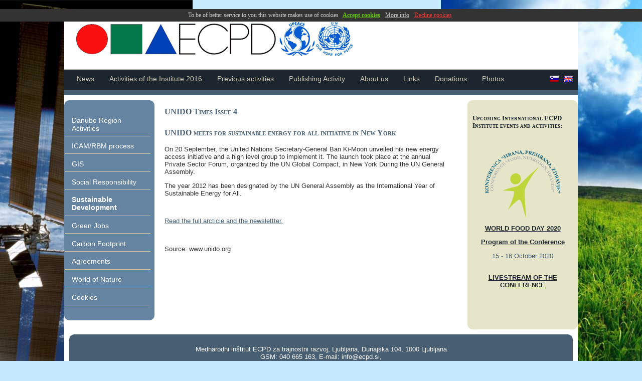

--- FILE ---
content_type: text/html; charset=utf-8
request_url: http://ecpd.si/index.php?page=unido-times-issue-4
body_size: 24274
content:
<!DOCTYPE html PUBLIC "-//W3C//DTD XHTML 1.0 Transitional//EN" "http://www.w3.org/TR/xhtml1/DTD/xhtml1-transitional.dtd">
<html xmlns="http://www.w3.org/1999/xhtml" xml:lang="en" >
<head>
<title>ECPD - UNIDO Times Issue 4</title>
<base href="http://ecpd.si/" />
<meta name="Generator" content="CMS Made Simple - Copyright (C) 2004-11 Ted Kulp. All rights reserved." />
<meta http-equiv="Content-Type" content="text/html; charset=utf-8" />
<!-- JQueryTools version 1.2.5 -->
<script type="text/javascript" src="//ajax.googleapis.com/ajax/libs/jquery/1.8.3/jquery.min.js"></script>
<script type="text/javascript" src="http://ecpd.si/modules/JQueryTools/lib/cgform.lib/jquery.cgform.js"></script>
<script type="text/javascript" src="http://ecpd.si/modules/JQueryTools/lib/cluetip.lib/lib/jquery.hoverIntent.js"></script>
<script type="text/javascript" src="http://ecpd.si/modules/JQueryTools/lib/cluetip.lib/lib/jquery.bgiframe.min.js"></script>
<script type="text/javascript" src="http://ecpd.si/modules/JQueryTools/lib/cluetip.lib/jquery.cluetip.min.js"></script>
<script type="text/javascript" src="http://ecpd.si/modules/JQueryTools/lib/fancybox.lib/jquery.fancybox.pack.js"></script>
<script type="text/javascript" src="http://ecpd.si/modules/JQueryTools/lib/fancybox.lib/jquery.mousewheel-3.0.6.pack.js"></script>
<script type="text/javascript" src="//ajax.googleapis.com/ajax/libs/jqueryui/1.9.2/jquery-ui.min.js"></script>
<script type="text/javascript" src="http://ecpd.si/modules/JQueryTools/lib/fileupload.lib/js/jquery.iframe-transport.js"></script>
<script type="text/javascript" src="http://ecpd.si/modules/JQueryTools/lib/fileupload.lib/js/jquery.fileupload.js"></script>
<script type="text/javascript" src="http://ecpd.si/modules/JQueryTools/lib/form.lib/jquery.form.js"></script>
<script type="text/javascript" src="http://ecpd.si/modules/JQueryTools/lib/tablesorter.lib/jquery.tablesorter.min.js"></script>
<script type="text/javascript" src="http://ecpd.si/modules/JQueryTools/lib/tablesorter.lib/jquery.metadata.js"></script>
<script type="text/javascript" src="http://ecpd.si/modules/JQueryTools/lib/json.lib/jquery.json-2.4.min.js"></script>
<script type="text/javascript" src="http://ecpd.si/modules/JQueryTools/lib/lightbox.lib/jquery.lightbox-0.5.min.js"></script>
<link rel="stylesheet" type="text/css" href="http://ecpd.si/modules/JQueryTools/lib/cluetip.lib/jquery.cluetip.css" media="screen" />
<link rel="stylesheet" type="text/css" href="http://ecpd.si/modules/JQueryTools/lib/fancybox.lib/jquery.fancybox.css" media="screen" />
<link rel="stylesheet" type="text/css" href="http://ecpd.si/modules/JQueryTools/lib/ui.lib/css/smoothness/jquery-ui-1.9.2.custom.min.css" media="screen" />
<link rel="stylesheet" type="text/css" href="http://ecpd.si/modules/JQueryTools/lib/jquerytools.lib/JQueryTools.css" media="screen" />
<link rel="stylesheet" type="text/css" href="http://ecpd.si/modules/JQueryTools/lib/lightbox.lib/css/jquery.lightbox-0.5.css" media="screen" />

<!-- JQueryTools version 1.2.5 -->
<script type="text/javascript">//<![CDATA[
jQuery(document).ready(function($){jQuery(".cms_sortable").tablesorter({widthFixed:true,widgets:['zebra'],sortList:[[0,0]]})jQuery('div.accordion').accordion();jQuery('a.lightbox').lightBox();jQuery('a.fancybox').fancybox();jQuery("a.tooltip").cluetip({local:true,cursor:'pointer'});});//]]></script>


			<style type="text/css">
				#cookie_consent { 
					background: #333;
					position: absolute;
					float: left;
					z-index: 10000000000000;
					width: 100%;
					padding: 5px 0;
				}
				#cookie_consent p {
					text-align: center;
					color: #ccc;
					font-size: 12px;
					margin: 0;
				}
				#cookie_consent a.more_info {
					margin: 0 5px;
					color: #ccc;
					text-decoration: underline;
					cursor: pointer;
				}
				#cookie_consent a.decline_cookies {
					margin: 0 5px;
					color: #f33;
					text-decoration: underline;
					cursor: pointer;
				}
				a.page_decline_cookies {
					color: #f33;
					text-decoration: underline;
					cursor: pointer;
				}
				#cookie_consent a.accept_cookies {
					margin: 0 5px;
					color: #6c0;
					font-weight: bold;
					text-decoration: underline;
					cursor: pointer;
				}
			</style>
			

<link rel="stylesheet" type="text/css" href="http://ecpd.si/tmp/cache/stylesheet_combined_31210b0e4cf5ba6cda45d1b1ce362d3b.css" media="screen" />
<link rel="stylesheet" type="text/css" href="http://ecpd.si/tmp/cache/stylesheet_combined_8c78f3923464af4c7ec78ed55475d7fa.css" />

 
</head>﻿
<body>

				<div id="cookie_consent"><p>To be of better service to you this website makes use of cookies <a class="accept_cookies">Accept cookies</a><a href="index.php?page=cookies" class="more_info">More info</a><a class="decline_cookies">Decline cookies</a></p></div>
				
			<script type="text/javascript" src="lib/cookie_consent/jquery.cookie.js"></script>
			<script type="text/javascript">
				$(".decline_cookies").click(function () {
				// Hide message bar
				$("#cookie_consent").toggle("slow");
				// Hide page button
				$(".page_decline_cookies").toggle("slow");
				// Set cookie we can not use cookies at the website :o(
				$.cookie("cookie_consent", "no", { domain: "ecpd.si", path: "/", expires: 365 });
				});
				$(".accept_cookies").click(function () {
				// Hide message bar
				$("#cookie_consent").toggle("slow");
				// Hide page button
				$(".page_decline_cookies").toggle("slow");
				// Set cookie we can use cookies at the website :o)
				$.cookie("cookie_consent", "yes", { domain: "ecpd.si", path: "/", expires: 1095 });
				// Reload page
				location.reload();
				});
			</script>
			
<div id="container">
	<div id="header"><img src="/uploads/images/ECPD-logo.gif">
	</div>
   <div id="nav-large">
	<div id="navigation">
		<div id="menuwrapper">
<ul id="primary-nav-horiz">
	<li><a 
href="http://ecpd.si/index.php?page=news" ><dfn>3.2.1: </dfn><span>News</span></a>

</li>
	<li><a 
href="http://ecpd.si/index.php?page=activities-of-the-institute-2014" ><dfn>3.2.2: </dfn><span>Activities of the Institute 2016</span></a>

</li>
	<li class="menuparent-horiz"><a class="menuparent-horiz" 
href="http://ecpd.si/index.php?page=previous-activities" ><dfn>3.2.3: </dfn><span>Previous activities</span></a>

	<ul>
	<li class="menuparent-horiz"><a class="menuparent-horiz" 
href="http://ecpd.si/index.php?page=activities-of-the-institute---2009" ><dfn>3.2.3.1: </dfn><span>Activities of the Institute - 2009</span></a>

	<ul>
	<li><a 
href="http://ecpd.si/index.php?page=summary-report-on-1st-ecpd-conference" ><dfn>3.2.3.1.1: </dfn><span>Summary report on 1st ECPD conference</span></a>

</li>
	<li><a 
href="http://ecpd.si/index.php?page=brioni-conference" ><dfn>3.2.3.1.2: </dfn><span>Brioni conference</span></a>

	</li></ul>
	</li>
	<li class="menuparent-horiz"><a class="menuparent-horiz" 
href="http://ecpd.si/index.php?page=activities-of-the-institute---2010" ><dfn>3.2.3.2: </dfn><span>Activities of the Institute - 2010</span></a>

	<ul>
	<li><a 
href="http://ecpd.si/index.php?page=invitation-to-opening-the-of-exhibition---salt-lake-city-kolkata-india-from-idea-to-realization" ><dfn>3.2.3.2.1: </dfn><span>Invitation to opening the of exhibition - Salt Lake City, Kolkata, India – from idea to realization</span></a>

</li>
	<li><a 
href="http://ecpd.si/index.php?page=climate-changes-and-human-health" ><dfn>3.2.3.2.2: </dfn><span>Climate Changes and Human Health</span></a>

</li>
	<li><a 
href="http://ecpd.si/index.php?page=ecpd-panel-climate-changes-and-human-health-belgrade-18th-may-2010" ><dfn>3.2.3.2.3: </dfn><span>ECPD Panel: Climate Changes and Human Health (Belgrade, 18th May, 2010)</span></a>

</li>
	<li class="menuparent-horiz"><a class="menuparent-horiz" 
href="http://ecpd.si/index.php?page=eref-forum" ><dfn>3.2.3.2.4: </dfn><span>EREF forum</span></a>

	<ul>
	<li><a 
href="http://ecpd.si/index.php?page=eref-2010" ><dfn>3.2.3.2.4.1: </dfn><span>EREF 2010</span></a>

</li>
	<li><a 
href="http://ecpd.si/index.php?page=new-paradigm" ><dfn>3.2.3.2.4.2: </dfn><span>New Paradigm</span></a>

	</li></ul>
	</li>
	<li><a 
href="http://ecpd.si/index.php?page=the-visit-of-he-prof-dr-roko-zarnic-minister-of-environment-and-spatial-planning-at-the-icpe-1-september-2010" ><dfn>3.2.3.2.5: </dfn><span>The visit of he prof. dr. Roko Žarnić, minister of environment and spatial planning at the icpe, 1 September 2010 </span></a>

</li>
	<li><a 
href="http://ecpd.si/index.php?page=an-audience-at-the-minister-for-environment-and-spatial-planning-of-the-government-of-the-republic-of-slovenia" ><dfn>3.2.3.2.6: </dfn><span>An Audience at the Minister for environment and spatial planning of the Government of the Republic  of Slovenia</span></a>

</li>
	<li><a 
href="http://ecpd.si/index.php?page=annual-report-2010" ><dfn>3.2.3.2.7: </dfn><span>Annual Report 2010</span></a>

</li>
	<li><a 
href="http://ecpd.si/index.php?page=report-on-2nd-secretariat-institute-meeting" ><dfn>3.2.3.2.8: </dfn><span>Report on 2nd Secretariat Institute meeting</span></a>

	</li></ul>
	</li>
	<li class="menuparent-horiz"><a class="menuparent-horiz" 
href="http://ecpd.si/index.php?page=activities-of-the-institute---2011" ><dfn>3.2.3.3: </dfn><span>Activities of the Institute - 2011</span></a>

	<ul>
	<li><a 
href="http://ecpd.si/index.php?page=monthly-activities-report-january-2011" ><dfn>3.2.3.3.1: </dfn><span>Monthly Activities Report – January 2011</span></a>

</li>
	<li><a 
href="http://ecpd.si/index.php?page=round-table-discussion-nature-park-goricko" ><dfn>3.2.3.3.2: </dfn><span>Round table discussion: Nature park Goričko</span></a>

</li>
	<li><a 
href="http://ecpd.si/index.php?page=project-icam-report-november-2010---june-2011" ><dfn>3.2.3.3.3: </dfn><span>Project ICAM Report (November 2010 - June 2011)</span></a>

</li>
	<li><a 
href="http://ecpd.si/index.php?page=greener-economy" ><dfn>3.2.3.3.4: </dfn><span>Greener Economy</span></a>

</li>
	<li><a 
href="http://ecpd.si/index.php?page=partnership-for-improvement-of-danube" ><dfn>3.2.3.3.5: </dfn><span>Partnership for Improvement of Danube </span></a>

</li>
	<li><a 
href="http://ecpd.si/index.php?page=mr-podobnik-attended-ljubljana-forum-2011" ><dfn>3.2.3.3.6: </dfn><span>Mr Podobnik attended Ljubljana Forum 2011 </span></a>

</li>
	<li><a 
href="http://ecpd.si/index.php?page=urban-climate-change-education" ><dfn>3.2.3.3.7: </dfn><span>Urban climate change Education</span></a>

</li>
	<li><a 
href="http://ecpd.si/index.php?page=annual-report-2011" ><dfn>3.2.3.3.8: </dfn><span>Annual Report 2011</span></a>

	</li></ul>
	</li>
	<li class="menuparent-horiz"><a class="menuparent-horiz" 
href="http://ecpd.si/index.php?page=activities-of-the-institute-2012" ><dfn>3.2.3.4: </dfn><span>Activities of the Institute 2012</span></a>

	<ul>
	<li><a 
href="http://ecpd.si/index.php?page=mr-janez-podobnik-ecpd-director-participated-at-the-1st-danube-financing-dialogue" ><dfn>3.2.3.4.1: </dfn><span>Mr Janez Podobnik, ECPD Director, participated at the 1st Danube Financing Dialogue</span></a>

</li>
	<li><a 
href="http://ecpd.si/index.php?page=mr-podobnik-participated-at-the-seminar-challenges-in-the-field-of-environment-23-24-february-sarajevo" ><dfn>3.2.3.4.2: </dfn><span>Mr Podobnik participated at the seminar &quot;Challenges in the field of environment&quot;,23-24 February, Sarajevo</span></a>

</li>
	<li><a 
href="http://ecpd.si/index.php?page=mr-janez-podobnik-attended-the-uk-albania-business-economic-reform-forum-tirana-25-1-2012" ><dfn>3.2.3.4.3: </dfn><span>Mr Janez Podobnik attended the UK – Albania Business &amp; Economic Reform Forum, Tirana, 25. 1. 2012  </span></a>

</li>
	<li><a 
href="http://ecpd.si/index.php?page=international-forum-human-heritage" ><dfn>3.2.3.4.4: </dfn><span>International Forum Human Heritage</span></a>

</li>
	<li><a 
href="http://ecpd.si/index.php?page=challenges-of-economic-development-innovativeness-in-sava-river-basin" ><dfn>3.2.3.4.5: </dfn><span>Challenges of Economic Development – Innovativeness in Sava River Basin</span></a>

</li>
	<li><a 
href="http://ecpd.si/index.php?page=ecpd-meeting-with-ms-elke-anklam-phd-mr-viktor-nedovic-phd-and-prof-peter-raspor-phd" ><dfn>3.2.3.4.6: </dfn><span>ECPD Meeting with Ms. Elke Anklam, PhD, Mr. Viktor Nedović, PhD, and Prof. Peter Raspor, PhD</span></a>

</li>
	<li><a 
href="http://ecpd.si/index.php?page=annual-report-2012" ><dfn>3.2.3.4.7: </dfn><span>Annual report 2012</span></a>

	</li></ul>
	</li>
	<li class="menuparent-horiz"><a class="menuparent-horiz" 
href="http://ecpd.si/index.php?page=activities-of-institute" ><dfn>3.2.3.5: </dfn><span>Activities of the Institute 2013</span></a>

	<ul>
	<li><a 
href="http://ecpd.si/index.php?page=mr-janez-podobnik-attended-wfeb" ><dfn>3.2.3.5.1: </dfn><span>Mr Janez Podobnik attended WFEB</span></a>

</li>
	<li><a 
href="http://ecpd.si/index.php?page=ecpd-participated-at-2nd-international-cedi-conference" ><dfn>3.2.3.5.2: </dfn><span>ECPD participated at 2nd International CEDI Conference</span></a>

</li>
	<li><a 
href="http://ecpd.si/index.php?page=visit-of-ecpd-executive-director-mr-negoslav-ostojic-to-ljubljana" ><dfn>3.2.3.5.3: </dfn><span>Visit of ECPD Executive Director, Mr Negoslav Ostojić to Ljubljana</span></a>

	</li></ul></li></ul>
	</li>
	<li class="menuparent-horiz"><a class="menuparent-horiz" 
href="http://ecpd.si/index.php?page=published-articles" ><dfn>3.2.4: </dfn><span>Publishing Activity</span></a>

	<ul>
	<li><a 
href="http://ecpd.si/index.php?page=ecpd-books-journals" ><dfn>3.2.4.1: </dfn><span>ECPD Books &amp; Journals</span></a>

</li>
	<li><a 
href="http://ecpd.si/index.php?page=published-articles-2" ><dfn>3.2.4.2: </dfn><span>Published Articles</span></a>

	</li></ul>
	</li>
	<li class="menuparent-horiz"><a class="menuparent-horiz" 
href="http://ecpd.si/index.php?page=about-us" ><dfn>3.2.5: </dfn><span>About us</span></a>

	<ul>
	<li><a 
href="http://ecpd.si/index.php?page=appointment-of-director" ><dfn>3.2.5.1: </dfn><span>Appointment of Director</span></a>

</li>
	<li><a 
href="http://ecpd.si/index.php?page=institute-secretariat-presentation" ><dfn>3.2.5.2: </dfn><span>Institute Secretariat Presentation</span></a>

	</li></ul>
	</li>
	<li class="menuparent-horiz"><a class="menuparent-horiz" 
href="http://ecpd.si/index.php?page=Links" ><dfn>3.2.6: </dfn><span>Links</span></a>

	<ul>
	<li><a 
href="http://ecpd.si/index.php?page=ecpd-links" ><dfn>3.2.6.1: </dfn><span>ECPD Links</span></a>

</li>
	<li><a 
href="http://ecpd.si/index.php?page=useful-links" ><dfn>3.2.6.2: </dfn><span>Useful Links</span></a>

	</li></ul>
	</li>
	<li><a 
href="http://ecpd.si/index.php?page=donations" ><dfn>3.2.7: </dfn><span>Donations</span></a>

</li>
	<li><a 
href="http://ecpd.si/index.php?page=photos" ><dfn>3.2.8: </dfn><span>Photos</span></a>


			</li>
	</ul>
<div class="clearb"></div>
</div>

</div>
              <a href="/index.php?page=home-en" class='zastavce'><img src="/uploads/lang/us.png"></a><a href="/index.php?page=home-si" class='zastavce'><img src="/uploads/lang/si.png"></a>
   </div>

	<div id="content-container">
		<div id="section-navigation">
			<div id="menuwrapper">
<ul id="primary-nav">
	<li><a 
href="http://ecpd.si/index.php?page=danube-region-activities" ><dfn>3.3.1: </dfn><span>Danube Region Activities</span></a>

</li>
	<li class="menuparent"><a class="menuparent" 
href="http://ecpd.si/index.php?page=icam-rbm-process" ><dfn>3.3.2: </dfn><span>ICAM/RBM process</span></a>


	<ul>
	<li><a 
href="http://ecpd.si/index.php?page=coastal-areas-integrated-management-announcement-message-conference-nov-10-11" ><dfn>3.3.2.1: </dfn><span>Coastal Areas Integrated Management Announcement message Conference Nov.10-11</span></a>

</li>
	<li><a 
href="http://ecpd.si/index.php?page=second-announcement-and-invitation-to-the-international-conference-iczm-rbm" ><dfn>3.3.2.2: </dfn><span>Second announcement and invitation to the International Conference ICZM/RBM</span></a>

</li>
	<li><a 
href="http://ecpd.si/index.php?page=report-on-the-2-day-international-conference-iczm-rbm-held-in-ljubljana-10-11-november-2010" ><dfn>3.3.2.3: </dfn><span>Report on the 2 day International Conference ICZM/RBM, held in Ljubljana, 10-11 November, 2010</span></a>

</li>
	<li><a 
href="http://ecpd.si/index.php?page=post-conference-icam-rbm-steering-committee-9-12-2010" ><dfn>3.3.2.4: </dfn><span>Post-Conference ICAM/RBM Steering Committee, 9,12, 2010</span></a>

</li>
	<li><a 
href="http://ecpd.si/index.php?page=consortium-agreement" ><dfn>3.3.2.5: </dfn><span>Consortium Agreement</span></a>

</li>
	<li class="menuparent"><a class="menuparent" 
href="http://ecpd.si/index.php?page=icam-rbm-projects" ><dfn>3.3.2.6: </dfn><span>ICAM/RBM Projects</span></a>


	<ul>
	<li><a 
href="http://ecpd.si/index.php?page=project-1-sme-sector-of-the-sava-danube-river" ><dfn>3.3.2.6.1: </dfn><span>Project 1: SME Sector of the Sava/Danube River</span></a>

</li>
	<li><a 
href="http://ecpd.si/index.php?page=meeting-at-sava-commission" ><dfn>3.3.2.6.2: </dfn><span>Meeting at Sava Commission</span></a>

</li>
	<li><a 
href="http://ecpd.si/index.php?page=project2-tourist-bicycle-lanes-along-sava-river-ljubljana---zagreb---belgrade" ><dfn>3.3.2.6.3: </dfn><span>Project2:Tourist bicycle lanes along Sava river (Ljubljana - Zagreb - Belgrade) </span></a>


	</li></ul></li></ul>
	</li>
	<li class="menuparent"><a class="menuparent" 
href="http://ecpd.si/index.php?page=gis-2" ><dfn>3.3.3: </dfn><span>GIS</span></a>


	<ul>
	<li><a 
href="http://ecpd.si/index.php?page=the-major-areas-of-gis-application" ><dfn>3.3.3.1: </dfn><span>The major areas of GIS application</span></a>

</li>
	<li><a 
href="http://ecpd.si/index.php?page=international-ecpd-institute-delegation-visits-international-sava-commission-secretariat" ><dfn>3.3.3.2: </dfn><span>International ECPD Institute delegation visits International Sava Commission Secretariat</span></a>

</li>
	<li><a 
href="http://ecpd.si/index.php?page=project-proposal-2" ><dfn>3.3.3.3: </dfn><span>Project proposal</span></a>


	</li></ul>
	</li>
	<li class="menuparent"><a class="menuparent" 
href="http://ecpd.si/index.php?page=social-responsibility" ><dfn>3.3.4: </dfn><span>Social Responsibility</span></a>


	<ul>
	<li><a 
href="http://ecpd.si/index.php?page=business-dynamics-ec-final-report" ><dfn>3.3.4.1: </dfn><span>Business Dynamics: EC Final report</span></a>

</li>
	<li><a 
href="http://ecpd.si/index.php?page=about-social-responsibility" ><dfn>3.3.4.2: </dfn><span>About Social Responsibility</span></a>

</li>
	<li><a 
href="http://ecpd.si/index.php?page=survival-climate-change-and-innovation-of-habits-toward-more-social-responsibility-of-humans" ><dfn>3.3.4.3: </dfn><span>Survival: Climate change and innovation of habits toward more social responsibility of humans</span></a>

</li>
	<li><a 
href="http://ecpd.si/index.php?page=9-principles-to-achieve-quality-social-and-health-services" ><dfn>3.3.4.4: </dfn><span>9 Principles to achieve quality social and health services</span></a>

</li>
	<li><a 
href="http://ecpd.si/index.php?page=horus-awards-2011-for-social-responsibility" ><dfn>3.3.4.5: </dfn><span>Horus Awards 2011 for Social Responsibility</span></a>

</li>
	<li><a 
href="http://ecpd.si/index.php?page=a-renewed-eu-strategy-2011-14-for-corporate-social-responsibility" ><dfn>3.3.4.6: </dfn><span>A renewed EU strategy 2011-14 for Corporate Social Responsibility</span></a>


	</li></ul>
	</li>
	<li class="menuactive menuparent"><a class="menuactive menuparent" 
href="http://ecpd.si/index.php?page=sustainable-development" ><dfn>3.3.5: </dfn><span>Sustainable Development</span></a>


	<ul>
	<li><a 
href="http://ecpd.si/index.php?page=about-sustainable-development" ><dfn>3.3.5.1: </dfn><span>About Sustainable Development</span></a>

</li>
	<li class="menuactive"><a class="menuactive" 
href="http://ecpd.si/index.php?page=unido-times-issue-4" ><dfn>3.3.5.2: </dfn><span>UNIDO Times Issue 4</span></a>

</li>
	<li><a 
href="http://ecpd.si/index.php?page=eftn-declaration" ><dfn>3.3.5.3: </dfn><span>EFTN Declaration</span></a>

</li>
	<li><a 
href="http://ecpd.si/index.php?page=eftn-declaration-2" ><dfn>3.3.5.4: </dfn><span>EFTN Declaration</span></a>


	</li></ul>
	</li>
	<li class="menuparent"><a class="menuparent" 
href="http://ecpd.si/index.php?page=green-jobs" ><dfn>3.3.6: </dfn><span>Green Jobs</span></a>


	<ul>
	<li><a 
href="http://ecpd.si/index.php?page=ilo-initiative" ><dfn>3.3.6.1: </dfn><span>ILO Initiative</span></a>

</li>
	<li><a 
href="http://ecpd.si/index.php?page=unep-initiative" ><dfn>3.3.6.2: </dfn><span>UNEP Initiative</span></a>

</li>
	<li><a 
href="http://ecpd.si/index.php?page=bring-research-and-innovation-together-the-missing-link-on-management-research-in-the-eu-funding-framework" ><dfn>3.3.6.3: </dfn><span>Bring Research and Innovation together: the missing link on management research in the EU funding framework</span></a>


	</li></ul>
	</li>
	<li><a 
href="http://ecpd.si/index.php?page=carbon-footprint" ><dfn>3.3.7: </dfn><span>Carbon Footprint</span></a>

</li>
	<li class="menuparent"><a class="menuparent" 
href="http://ecpd.si/index.php?page=agreements" ><dfn>3.3.8: </dfn><span>Agreements</span></a>


	<ul>
	<li><a 
href="http://ecpd.si/index.php?page=agreement-ecpd-icpe" ><dfn>3.3.8.1: </dfn><span>Agreement ECPD-ICPE</span></a>

</li>
	<li><a 
href="http://ecpd.si/index.php?page=agreement-beetween-ecpd-and-university-of-ljubljana" ><dfn>3.3.8.2: </dfn><span>Agreement  beetween ECPD and University of Ljubljana</span></a>

</li>
	<li><a 
href="http://ecpd.si/index.php?page=agreement-ecpd---aliansa" ><dfn>3.3.8.3: </dfn><span>Agreement ECPD - Aliansa</span></a>


	</li></ul>
	</li>
	<li><a 
href="http://ecpd.si/index.php?page=world-of-nature" ><dfn>3.3.9: </dfn><span>World of Nature</span></a>

</li>
	<li><a 
href="http://ecpd.si/index.php?page=cookies" ><dfn>3.3.10: </dfn><span>Cookies</span></a>


			</li>
	</ul>
<div class="clearb"></div>
</div>

		</div>
		<div id="content">
			<h3>UNIDO Times Issue 4</h3>
<h3>UNIDO meets for sustainable energy for all initiative in New York</h3>
<p>On 20 September, the United Nations Secretary-General Ban Ki-Moon unveiled his new energy access initiative and a high level group to implement it. The launch took place at the annual Private Sector Forum, organized by the UN Global Compact, in New York During the UN General Assembly.</p>
<p>The year 2012 has been designated by the UN General Assembly as the International Year of Sustainable Energy for All.</p>
<p> </p>
<p><a href="http://issuu.com/unido/docs/unidotimes4/1">Read the full arcticle and the newslettter.</a></p>
<p> </p>
<p>Source: www.unido.org</p>
<!-- Add code here that should appear in the content block of all new pages -->                       <br>                  </div>
		<div id="aside">
			<h3><img src="http://danhrane.ecpd.si/2020/07/22/program-konference-2/" alt="" />Upcoming International ECPD Institute events and activities:</h3>
<p><a href="https://znanjemr.ecpd.si"><strong><br /></strong></a></p>
<p><a href="http://danhrane.ecpd.si"><strong><img style="display: block; margin-left: auto; margin-right: auto;" src="uploads/images/180717_logoKonferecaHPZ-zelena-2M(1).png" alt="" width="150" height="135" /></strong></a></p>
<p align="center"><a href="http://danhrane.ecpd.si"><strong>WORLD FOOD DAY 2020</strong></a></p>
<p align="center"><strong><a href="uploads/Program%20svetovni%20Dan%20hrane%202020.pdf">Program of the Conference</a><br /></strong></p>
<p align="center">15 - 16 October 2020</p>
<p align="center"><br /><a href="https://www.youtube.com/watch?v=RLUggJXlwlM">LIVESTREAM OF THE CONFERENCE</a></p>
<p> </p>
<br /><br />
		</div>
	</div>
		<div id="footer">
			<p>Mednarodni inštitut ECPD za trajnostni razvoj, Ljubljana, Dunajska 104, 1000 Ljubljana<br />GSM: 040 665 163, E-mail: info@ecpd.si,<br />ID št. za DDV: SI56453299, TRR: SI56 0292 4025 8174 709, NLB d.d.</p>
		</div>
</div>
</body>
</html>


--- FILE ---
content_type: text/css
request_url: http://ecpd.si/modules/JQueryTools/lib/jquerytools.lib/JQueryTools.css
body_size: 569
content:
/*********************************** tablesorter ****************/

table.tablesorter thead tr .header {
        background-image: url(../imgs/bg.gif);
        background-repeat: no-repeat;
        background-position: center left;
        cursor: pointer;
}

table.tablesorter thead tr .headerSortUp {
  background-color: #777;
/*  background-image: url(../imgs/asc.gif); */
}

table.tablesorter thead tr .headerSortDown {
  background-color: #777;
/*  background-image: url(../imgs/desc.gif); */
}

/*********************************** next css tool ****************/

--- FILE ---
content_type: text/css
request_url: http://ecpd.si/tmp/cache/stylesheet_combined_8c78f3923464af4c7ec78ed55475d7fa.css
body_size: 18676
content:
#container
{
	margin: 0 auto;
	width: 1024px;
	background: #fff;
}

#nav-large
{      	border-top: 1px solid rgb(201,199,181);
	float: left;
	width: 1024px;
	background: rgb(29,38,46);
      	border-bottom: 10px solid rgb(72,94,115);
}

#nav-large img
{
        margin-top:6px;
        padding-top:6px;
        padding-right:10px;
}

#navigation
{       margin:0px;
	float: left;
	width: 960px;
	background: rgb(29,38,46);
}

#content-container
{
	float: left;
	width: 1024px;
	background: #fff;
}

#content
{
	float: left;
	width: 560px;
	padding: 0px 0;
	margin: 0 0 0 30px;
}

#section-navigation
{
	float: left;
	width: 180px;
	padding: 20px 0;
	margin-right: 20px;
        margin-top: 10px;
	display: inline;
	background: rgb(101,132,161);
       -moz-border-radius: 10px;
        border-radius: 10px;
}

.zastavce {float:right;}

body {
	margin: 0px 0px;
	padding: 0px;
	border:0;
	width: 100%;
	background: rgb(198,234,253);
        background-image:url('/uploads/images/ozadje.jpg'); background-repeat:no-repeat; background-position:center top; 
}

h3 {color: rgb(72,94,115); font-size:100%; font-family:"Times New Roman",Georgia,Serif; font-variant:small-caps; margin-top:1.5em;}
h2 {color: rgb(72,94,115); font-size:130%; font-family:"Times New Roman",Georgia,Serif; font-variant:small-caps;}
h1 {color: rgb(72,94,115); font-size:180%; font-family:"Times New Roman",Georgia,Serif; font-variant:small-caps;}

#content {margin-left: auto;
    margin-right: auto; font-family: Verdana, Arial, Helvetica, sans-serif;}


#content p{
	font-family: Verdana, Arial, Helvetica, sans-serif;
	font-size: 80%;
	text-align: left;
	padding: small;
	color: #333;
        font-weight: normal;
	}

#content li{
	font-family: Verdana, Arial, Helvetica, sans-serif;
	font-size: 80%;
	text-align: left;
	padding: small;
	color: #333;
        font-weight: normal;
	}

#content p.strong {
	color: rgb(72,94,115);
        font-weight: bold;
	}

#content a {
	color: rgb(72,94,115);
        font-decoration:underline;
	}
#content a:hover {
        font-decoration:none;
	}

#aside {font-family: Verdana, Arial, Helvetica, sans-serif;
	font-size: 80%;
	text-align: left;
       	float: right;
	display: inline;
	width: 200px;
	margin-top: 10px;
	margin-bottom: 10px;
        padding:10px;
	color: rgb(72,94,115);
        font-weight: normal;
       background-color: rgb(231,229,201); 
       -moz-border-radius: 10px;
        border-radius: 10px;}

#aside rdecnaslov {font-family: Verdana, Arial, Helvetica, sans-serif;
	font-size: 130%;
	text-align: left;
	padding: 25px;
	color: #ddd;
        font-weight: bold;}

#aside a {
	color: rgb(29,38,46);
        font-weight: bold;}

#aside h3 {
	color: rgb(29,38,46);
        font-weight: bold;}

#breadcrumbs {font-size: 60%;}


#footer
{	clear: both;
	padding: 10px;
	margin: 10px;
	height: 1%;
	color: #fff;
       background-color: rgb(72,94,115); 
       -moz-border-radius: 10px;
        border-radius: 10px;
}

#footer p {font-family: Verdana, Arial, Helvetica, sans-serif;
	font-size: 80%;
	text-align: center;
        font-weight: normal;}

#footer a {font-family: Verdana, Arial, Helvetica, sans-serif;
	text-align: center;
	color: #fff;
        text-decoration: underline;
        font-weight: normal;}
/* Stylesheet: ecpd Modified On 2013-01-30 02:19:45 */
/* Vertical menu for the CMS CSS Menu Module */
/* by Alexander Endresen and mark and Nuno */
/* The wrapper determines the width of the menu elements */
#menuwrapper {
/* just smaller than it's containing div */
	width: 95%;
	margin-left: 0px;
/* room at bottom */
	margin-bottom: 10px;
   font-family: Arial, Helvetica, sans-serif;
}
/* Unless you know what you do, do not touch this */
#primary-nav, #primary-nav ul {
/* remove any default bullets */
	list-style: none;
	margin: 0px;
	padding: 0px;
/* make sure it fills out */
	width: 100%;
/* just a little bump */
	margin-left: 1px;

}
#primary-nav ul {
/* make the ul stay in place so when we hover it lets the drops go over the content below else it will push everything below out of the way */
	position: absolute;
/* just a little bump down for second level ul */
	top: 0px;
/* keeps the left side of this ul on the right side of the one it came out of */
	left: 100%;
/* keeps it hidden till hover event */
	display: none;
}
#primary-nav ul ul {
/* no bump down for third level ul */
	top: 0px;
}
#primary-nav li {
/* negative bottom margin pulls them together, images look like one border between */
	margin-bottom:0px;
/* keeps within it's container */
	position: relative;
/* bottom padding pushes "a" up enough to show our image */
	padding: 0px 0px 0px 0px;
	border-bottom: 1px solid rgb(201,199,181);
/* you can set your own image here */
/*	background: url(http://ecpd.si/uploads/ngrey/liup.gif) no-repeat right bottom; */
}
#primary-nav li li {
/* you can set your width here, if no width or set auto it will only be as wide as the text in it  */
	width: 250px;
	padding: 0px;
/* removes first level li image */
	background-image: none;
}
/* Styling the basic apperance of the menu "a" elements */
ul#primary-nav li a {
/* specific font size, this could be larger or smaller than default font size */
font-size: 0.9em;
/* make sure we keep the font normal */
	font-weight: normal;
/* set default link colors */
	color: #fff;
/* pushes li out from the text, sort of like making links a certain size, if you give them a set width and/or height you may limit you ability to have as much text as you need */
	padding: 0.8em 0.5em 0.5em 0.5em;
/* makes it hold a shape */
	display: block;
/* removes underline from default link setting */
	text-decoration: none;
/* you can set your own image here this is tall enough to cover text heavy links */
/*	background: url(http://ecpd.si/uploads/ngrey/libk.gif) no-repeat right top; */
}
ul#primary-nav a span {
/* makes it hold a shape */
	display: block;
/* pushes text to right */
	padding-left: 0.5em;
}
ul#primary-nav li a:hover {
/* stops image flicker in some browsers */
/*	background: url(http://ecpd.si/uploads/ngrey/libk.gif) no-repeat right top; */
/* changes text color on hover */
	color: #fff;
        background: rgb(72,94,115);
}
ul#primary-nav li li a:hover {
/* you can set your own image here, second level "a" */
/*	background:  url(http://ecpd.si/uploads/ngrey/darknav.png) repeat-x left center; */
/* contrast color to image behind it */
	color: #fff;
/*        background: rgb(72,94,115); */
}
ul#primary-nav li a.menuactive {
/* black and bold to set it off from non active */
	color: #fff;
	font-weight: bold;
}
ul#primary-nav li li a.menuactive {
/* contrast color to image behind it, set below */
	color: #FFF;
/* not bold as text color and image behind it set it off from non active */
	font-weight: normal;
}
ul#primary-nav li ul a {
/* insures alignment */
	text-align: left;
	margin: 0px;
/* relative to it's container */
	position: relative;
/* more padding to left than default */
	padding: 6px 3px 6px 15px;
	font-weight: normal;
/* darker than first level "a" */
	color: #fff;
/* removes any borders that may have been set in first level */
	border-top: 0 none;
	border-right: 0 none;
	border-left: 0 none;
/* removes image set in first level "a" */
	background: none;
}
ul#primary-nav li ul {
/* very lite grey color, by now you should know what the rest mean */
	background: rgb(151,182,211);
	margin: 0px;
	padding: 0px;
	position: absolute;
	width: auto;
	height: auto;
	display: none;
	position: absolute;
	z-index: 999;
	border-top: 1px solid #FFFFFF;
	border-bottom: 1px solid rgb(29,38,46);
	/*Info: The opacity property is  CSS3, however, will be valid just in CSS 3.1) http://jigsaw.w3.org/css-validator2) More Options chose CSS3 3) is full validate;)*/
	opacity: 0.95;
/* CSS 3 */
}
/* Fixes IE7 bug */
#primary-nav li, #primary-nav li.menuparent {
	min-height: 1em;
}
/* Styling the basic apperance of the second level active page elements (shows what page in the menu is being displayed) */
#primary-nav li li.menuactive, #primary-nav li.menuactive.menuparenth li.menuactive {
/* set your image here, dark grey image with white text set above*/
/*	background:  url(http://ecpd.si/uploads/ngrey/darknav.png) repeat-x left center; */
}
#primary-nav li.menuparent span {
/* padding on left for image */
	padding-left: 0.5em;
/* down arrow to note it has children, left side of text */
/*	background: url(http://ecpd.si/uploads/ngrey/active.png) no-repeat left center; */
}
#primary-nav li.menuparent:hover li.menuparent span {
/* remove left padding as image is on right side of text */
	padding-left: 0;
/* right arrow to note it has children, right side of text */
/*	background: url(http://ecpd.si/uploads/ngrey/parent.png) no-repeat right center; */
}
#primary-nav li.menuparenth li.menuparent span,
#primary-nav li.menuparenth li.menuparenth span {
/* same as above but this is for IE6, gif image as it can't handle transparent png */
	padding-left: 0;
	background: url(http://ecpd.si/uploads/ngrey/parent.gif) no-repeat right center;
}
#primary-nav li.menuparenth span,
#primary-nav li.menuparent:hover span,
#primary-nav li.menuparent.menuactive span,
#primary-nav li.menuparent.menuactiveh span, {
/* right arrow to note hover */
/*	background: url(http://ecpd.si/uploads/ngrey/parent.png) no-repeat left center; */
}
#primary-nav li li span,
#primary-nav li.menuparent li span,
#primary-nav li.menuparent:hover li span,
#primary-nav li.menuparenth li span,
#primary-nav li.menuparenth li.menuparenth li span,
#primary-nav li.menuparent li.menuparent li span,
#primary-nav li.menuparent li.menuparent:hover li span  {
/* removes any images set above unless it's a parent or active parent */
	background:  none;
/* removes padding that is used for arrows */
	padding-left: 0px;
}
/* IE6 flicker fix */
#primary-nav li.menuh,
#primary-nav li.mnuparenth,
#primary-nav li.mnuactiveh {
/*	background: url(http://ecpd.si/uploads/ngrey/libk.gif) no-repeat right top; */
	color: #899092
}
#primary-nav li:hover li a {
/* removes any images set above unless it's a parent or active parent */
        background: #56a5cr;
	color: #000;
}
/* The magic - set to work for up to a 3 level menu, but can be increased unlimited, for fourth level add
#primary-nav li:hover ul ul ul,
#primary-nav li.menuparenth ul ul ul,
*/
#primary-nav ul,
#primary-nav li:hover ul,
#primary-nav li:hover ul ul,
#primary-nav li.menuparenth ul,
#primary-nav li.menuparenth ul ul {
	display: none;
}
/* for fourth level add
#primary-nav ul ul ul li:hover ul,
#primary-nav ul ul ul li.menuparenth ul,
*/
#primary-nav li:hover ul,
#primary-nav ul li:hover ul,
#primary-nav ul ul li:hover ul,
#primary-nav li.menuparenth ul,
#primary-nav ul li.menuparenth ul,
#primary-nav ul ul li.menuparenth ul {
	display: block;
}
/* IE Hack, will cause the css to not validate */
#primary-nav li,
#primary-nav li.menuparenth {
	_float: left;
	_height: 1%;
}
#primary-nav li a {
	_height: 1%;
}
/* BIG NOTE: I didn't do anything to these 2, never tested */
#primary-nav li.sectionheader {
	border-left: 1px solid #006699;
	border-top: 1px solid #006699;
	font-size: 130%;
	font-weight: bold;
	padding: 1.5em 0 0.8em 0.5em;
	background-color: #fff;
	margin: 0;
	width: 100%;
}
/* separator */
#primary-nav li hr.separator {
	display: block;
	height: 0.5em;
	color: #abb0b6;
	background-color: #abb0b6;
	width: 100%;
	border: 0;
	margin: 0;
	padding: 0;
	border-top: 1px solid #006699;
	border-right: 1px solid #006699;
}
/* Stylesheet: ecpd_css_menu Modified On 2013-01-30 02:10:59 */
/* by Alexander Endresen and mark and Nuno */
#menu_horiz {
/* no margin/padding so it fills the whole div */
	margin: 0;
	padding: 0;
}
.clearb {
/* needed for some browsers */
	clear: both;
}
#menuwrapper-horiz {
/* set the background color for the menu here */
	background-color: rgb(29,38,46);
/* IE6 Hack */
	height: 1%;
	width: auto;
/* one border at the top */
	border-top: 1px solid rgb(201,199,181);
	margin: 0;
	padding: 0;
}
ul#primary-nav-horiz, ul#primary-nav-horiz ul {
/* remove any default bullets */
	list-style-type: none;
	margin: 0;
	padding: 0;
	font-size: 0.9em;
}
ul#primary-nav-horiz {
/* pushes the menu div up to give room above for background color to show */
	padding-top: 5px;
/* keeps the first menu item off the left side */
	padding-left: 10px;
}
ul#primary-nav-horiz ul {
/* make the ul stay in place so when we hover it lets the drops go over the content below else it will push everything below out of the way */
	position: absolute;
/* top being the bottom of the li it comes out of */
	top: auto;
/* keeps it hidden till hover event */
	display: none;
/* same size but different color for each border */
	border-top: 1px solid rgb(201,199,181);
	border-right: 1px solid rgb(81,79,61);
	border-bottom: 1px solid rgb(81,79,61);
	border-left: 1px solid rgb(201,199,181);
}
ul#primary-nav-horiz ul ul {
/* now we move the next level ul down from the top a little for distinction */
	margin-top: 1px;
/* pull it in on the left, helps us not lose the hover effect when going to next level */
	margin-left: -1px;
/* keeps the left side of this ul on the right side of the one it came out of */
	left: 100%;
/* sets the top of it inline with the li it came out of */
	top: 0px;
}
ul#primary-nav-horiz li {
/* floating left will set menu items to line up left to right else they will stack top to bottom */
	float: left;
/* no margin/padding keeps them next to each other, the padding will be in the "a" */
	margin: 0px;
	padding: 0px;
}
#primary-nav-horiz li li {
/* Set the width of the menu elements at second level. Leaving first level flexible. */
	width: 180px;
/* removes any left margin it may have picked up from the first li */
	margin-left: 0px;
/* keeps them tight to the one above, no missed hovers */
	margin-top: -1px;
/* removes the left float set in first li so these will stack from top down */
	float: none;
/* relative to the ul they are in */
	position: relative;
}
/* set the "a" link look here */
ul#primary-nav-horiz li a {
/* specific font size, this could be larger or smaller than default font size */
/*	font-size: 1em; */
/* make sure we keep the font normal */
	font-weight: normal;
/* set default link colors */
	color: rgb(201,199,181);
/* pushes out from the text, sort of like making links a certain size, if you give them a set width and/or height you may limit you ability to have as much text as you need */
	padding: 5px 15px 5px;
	display: block;
/* sets no underline on links */
	text-decoration: none;
}
ul#primary-nav-horiz li a:hover {
/* kind of obvious */
	background-color: transparent;
}
ul#primary-nav-horiz li li a:hover {
/* this is set to #000, black, below so hover will be white text */
	color:#fff;
}
ul#primary-nav-horiz li a.menuactive-horiz {
	color: #fff;
/* bold to set it off from non active */
	font-weight: bold;
/* set your image here */
	background:  url(uploads/ngrey/nav.png) repeat-x left 0px;
}
ul#primary-nav-horiz li a.menuactive-horiz:hover {
	color: #fff;
/* keep it the same */
	font-weight: bold;
}
#primary-nav-horiz li li a.menuparent-horiz span {
/* makes it hold a shape */
	display: block;
/* set your image here, right arrow, 98% over from the left, 100% or 'right' puts it to far */
	background:  url(uploads/ngrey/parent.png) no-repeat 98% center;
}
/* gif for IE6, as it can't handle transparent png */
* html #primary-nav-horiz li li a.menuparent-horiz span {
/* set your image here, right arrow, 98% over from the left, 100% or 'right' puts it to far */
	background:  url(uploads/ngrey/parent.gif) no-repeat 98% center;
}
ul#primary-nav-horiz li ul a {
/* insures alignment */
	text-align: left;
	margin: 0px;
/* keeps it relative to it's container */
	position: relative;
/* less padding than first level no need for large links here */
	padding: 6px 3px 6px 15px;
/* if first level is set to bold this will reset this level */
	font-weight: normal;
/* first level is #FFF/white, we need black to contrast with light background */
	color: rgb(201,199,181);
	border-top: 0 none;
	border-right: 0 none;
	border-left: 0 none;
}
ul#primary-nav-horiz li ul {
/* very lite grey color, by now you should know what the rest mean */
	background: rgb(72,94,115);
	margin: 0px;
	padding: 0px;
	position: absolute;
	width: auto;
	height: auto;
	display: none;
	position: absolute;
	z-index: 999;
	border-top: 1px solid #FFFFFF;
	border-bottom: 1px solid #374B51;
/*Info: The opacity property is  CSS3, however, will be valid just in CSS 3.1) http://jigsaw.w3.org/css-validator2) More Options chose CSS3 3) is full validate;)*/
	opacity: 0.95;
/* CSS 3 */
}
ul#primary-nav-horiz li ul ul {
/*Info: The opacity property is  CSS3, however, will be valid just in CSS 3.1) http://jigsaw.w3.org/css-validator2) More Options chose CSS3 3) is full validate;)*/
	opacity: 95;
/* CSS 3 */
}
/* Styling the appearance of menu items on hover */
#primary-nav-horiz li:hover,
#primary-nav-horiz li.menuh,
#primary-nav-horiz li.menuparent-horizh,
#primary-nav-horiz li.menuactive-horizh {
/* set your image here, dark grey image */
	background:  url(uploads/ngrey/darknav.png) repeat-x left center;
	color: #fff
}
/* The magic - set to work for up to a 3 level menu, but can be increased unlimited, for fourth level add
#primary-nav-horiz li:hover ul ul ul,
#primary-nav-horiz li.menuparent-horizh ul ul ul,
*/
#primary-nav-horiz ul,
#primary-nav-horiz li:hover ul,
#primary-nav-horiz li:hover ul ul,
#primary-nav-horiz li.menuparent-horizh ul,
#primary-nav-horiz li.menuparent-horizh ul ul {
	display: none;
}
/* for fourth level add
#primary-nav-horiz ul ul ul li:hover ul,
#primary-nav-horiz ul ul ul li.menuparent-horizh ul,
*/
#primary-nav-horiz li:hover ul,
#primary-nav-horiz ul li:hover ul,
#primary-nav-horiz ul ul li:hover ul,
#primary-nav-horiz li.menuparent-horizh ul,
#primary-nav-horiz ul li.menuparent-horizh ul,
#primary-nav-horiz ul ul li.menuparent-horizh ul {
	display: block;
}
/* IE6 Hacks */
#primary-nav-horiz li li {
	float: left;
	clear: both;
}
#primary-nav-horiz li li a {
	height: 1%;
}
/* Stylesheet: ecpd-css-menu-horiz Modified On 2013-01-30 02:13:53 */


--- FILE ---
content_type: text/javascript
request_url: http://ecpd.si/modules/JQueryTools/lib/cgform.lib/jquery.cgform.js
body_size: 2860
content:
(function($){
  $.fn.parse_serialized = function(data)  {
    var parms=data.replace(/amp;/g,'');
    if( data.match(/\?(.+)$/) ) {
      parms = RegExp.$1;
    }
    var pArr = parms.split('&');
    var pHash = {};
    for( var i = 0; i < pArr.length; i++ ) {
      var tmp = pArr[i].split('=');
      pHash[tmp[0]] = unescape(tmp[1]);
    }
    return pHash;
  }


  $.fn.form_populate = function(data) {
    var container = $(this);
    $.each(data, function(name,value) {
      var expr = ":input[name='"+name+"']:not(:button,:reset,:submit,:image)";
      var input = container.find(expr);
      input.val( (!$.isArray(value) && (input.is(':checkbox:') || input.is(':radio'))) ? [value] : value );
    });
  };


  $.fn.form_populate_serialized = function(data) {
    var tmp = $(this).parse_serialized(data);
    $(this).form_populate(tmp);
  };


  $.fn.serializeAnything = function() {
    var toReturn    = [];
    var els         = $(this).find(':input').get();
    $.each(els, function() {
      if (this.name && !this.disabled && (this.checked || /select|textarea/i.test(this.nodeName) || /text|hidden|password/i.test(this.type))) {
        var val = $(this).val();
        toReturn.push( encodeURIComponent(this.name) + "=" + encodeURIComponent( val ) );
      }
    });
    return toReturn.join("&").replace(/%20/g, " ");
  };


  $.fn.form_get_datetime = function(prefix,do_time) {
    do_time = typeof(do_time) != 'undefined' ? do_time : 0;
    
    var key = ":input[name='"+prefix+"Year']";
    var year = this.find(key).val();
    var month = this.find(":input[name='"+prefix+"Month']").val();
    var day = this.find(":input[name='"+prefix+"Day']").val();
    var str = month+'/'+day+'/'+year;
    var hour = 0;
    var minute = 0;
   
    if( do_time )
      {
	var hour = this.find(":input[name='"+prefix+"Hour']").val();
	var minute = this.find(":input[name='"+prefix+"Minute']").val();
        str += ' '+hour+':'+minute+':00';
      }
    return str;
  };


  $.fn.form_set_datetime = function(in_date,prefix,do_time) {
    do_time = typeof(do_time) != 'undefined' ? do_time : 0;
 
    var zeropad = function(num,len)
    {
      var res = num.toString();
      while( res.length < len )
	{
	  res = '0'+res;
	}
      return res;
    }

    var date = '';
    var tmp = parseInt(in_date);
    if( tmp > 0 )
      {
        date = new Date(tmp * 1000);
      }
    else
      {
        date = new Date(in_date);
      }

    this.find(":input[name='"+prefix+"Year']").val(date.getFullYear());
    this.find(":input[name='"+prefix+"Month']").val(zeropad(date.getMonth()+1,2));
    this.find(":input[name='"+prefix+"Day']").val(date.getDate());
    if( do_time )
    {
      this.find(":input[name='"+prefix+"Hour']").val(date.getHours());
      this.find(":input[name='"+prefix+"Minute']").val(date.getMinutes());
    }

  };
})(jQuery)
